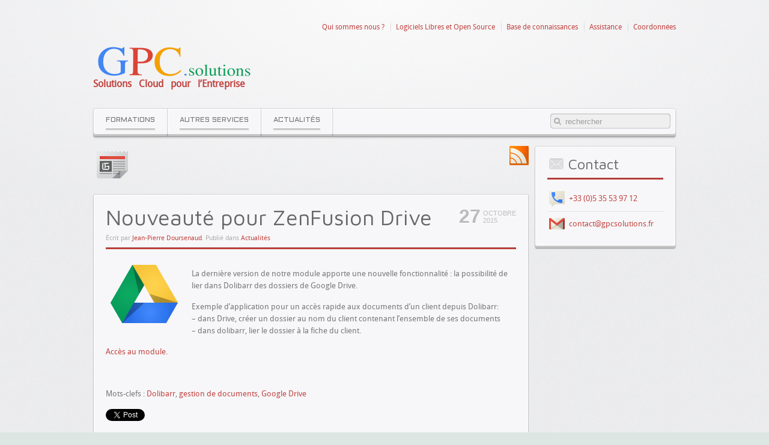

--- FILE ---
content_type: text/html; charset=UTF-8
request_url: https://gpcsolutions.fr/nouveaute-pour-zenfusion-drive/
body_size: 8906
content:
<!DOCTYPE HTML>
<html lang="fr-FR" dir="ltr">

<head>
<meta charset="UTF-8" />
<meta http-equiv="X-UA-Compatible" content="IE=edge,chrome=1">
<title>GPC.solutions  &raquo; Nouveauté pour ZenFusion Drive</title>
<link rel="shortcut icon" href="/wp-content/themes/yoo_balance_wp/favicon.ico" />
<link rel="apple-touch-icon-precomposed" href="/wp-content/themes/yoo_balance_wp/apple_touch_icon.png" />
<meta name='robots' content='max-image-preview:large' />
<link rel='dns-prefetch' href='//www.google.com' />
<link rel='dns-prefetch' href='//ajax.googleapis.com' />
<link rel="alternate" title="oEmbed (JSON)" type="application/json+oembed" href="https://gpcsolutions.fr/wp-json/oembed/1.0/embed?url=https%3A%2F%2Fgpcsolutions.fr%2Fnouveaute-pour-zenfusion-drive%2F" />
<link rel="alternate" title="oEmbed (XML)" type="text/xml+oembed" href="https://gpcsolutions.fr/wp-json/oembed/1.0/embed?url=https%3A%2F%2Fgpcsolutions.fr%2Fnouveaute-pour-zenfusion-drive%2F&#038;format=xml" />
<style id='wp-img-auto-sizes-contain-inline-css' type='text/css'>
img:is([sizes=auto i],[sizes^="auto," i]){contain-intrinsic-size:3000px 1500px}
/*# sourceURL=wp-img-auto-sizes-contain-inline-css */
</style>
<style id='wp-emoji-styles-inline-css' type='text/css'>

	img.wp-smiley, img.emoji {
		display: inline !important;
		border: none !important;
		box-shadow: none !important;
		height: 1em !important;
		width: 1em !important;
		margin: 0 0.07em !important;
		vertical-align: -0.1em !important;
		background: none !important;
		padding: 0 !important;
	}
/*# sourceURL=wp-emoji-styles-inline-css */
</style>
<style id='wp-block-library-inline-css' type='text/css'>
:root{--wp-block-synced-color:#7a00df;--wp-block-synced-color--rgb:122,0,223;--wp-bound-block-color:var(--wp-block-synced-color);--wp-editor-canvas-background:#ddd;--wp-admin-theme-color:#007cba;--wp-admin-theme-color--rgb:0,124,186;--wp-admin-theme-color-darker-10:#006ba1;--wp-admin-theme-color-darker-10--rgb:0,107,160.5;--wp-admin-theme-color-darker-20:#005a87;--wp-admin-theme-color-darker-20--rgb:0,90,135;--wp-admin-border-width-focus:2px}@media (min-resolution:192dpi){:root{--wp-admin-border-width-focus:1.5px}}.wp-element-button{cursor:pointer}:root .has-very-light-gray-background-color{background-color:#eee}:root .has-very-dark-gray-background-color{background-color:#313131}:root .has-very-light-gray-color{color:#eee}:root .has-very-dark-gray-color{color:#313131}:root .has-vivid-green-cyan-to-vivid-cyan-blue-gradient-background{background:linear-gradient(135deg,#00d084,#0693e3)}:root .has-purple-crush-gradient-background{background:linear-gradient(135deg,#34e2e4,#4721fb 50%,#ab1dfe)}:root .has-hazy-dawn-gradient-background{background:linear-gradient(135deg,#faaca8,#dad0ec)}:root .has-subdued-olive-gradient-background{background:linear-gradient(135deg,#fafae1,#67a671)}:root .has-atomic-cream-gradient-background{background:linear-gradient(135deg,#fdd79a,#004a59)}:root .has-nightshade-gradient-background{background:linear-gradient(135deg,#330968,#31cdcf)}:root .has-midnight-gradient-background{background:linear-gradient(135deg,#020381,#2874fc)}:root{--wp--preset--font-size--normal:16px;--wp--preset--font-size--huge:42px}.has-regular-font-size{font-size:1em}.has-larger-font-size{font-size:2.625em}.has-normal-font-size{font-size:var(--wp--preset--font-size--normal)}.has-huge-font-size{font-size:var(--wp--preset--font-size--huge)}.has-text-align-center{text-align:center}.has-text-align-left{text-align:left}.has-text-align-right{text-align:right}.has-fit-text{white-space:nowrap!important}#end-resizable-editor-section{display:none}.aligncenter{clear:both}.items-justified-left{justify-content:flex-start}.items-justified-center{justify-content:center}.items-justified-right{justify-content:flex-end}.items-justified-space-between{justify-content:space-between}.screen-reader-text{border:0;clip-path:inset(50%);height:1px;margin:-1px;overflow:hidden;padding:0;position:absolute;width:1px;word-wrap:normal!important}.screen-reader-text:focus{background-color:#ddd;clip-path:none;color:#444;display:block;font-size:1em;height:auto;left:5px;line-height:normal;padding:15px 23px 14px;text-decoration:none;top:5px;width:auto;z-index:100000}html :where(.has-border-color){border-style:solid}html :where([style*=border-top-color]){border-top-style:solid}html :where([style*=border-right-color]){border-right-style:solid}html :where([style*=border-bottom-color]){border-bottom-style:solid}html :where([style*=border-left-color]){border-left-style:solid}html :where([style*=border-width]){border-style:solid}html :where([style*=border-top-width]){border-top-style:solid}html :where([style*=border-right-width]){border-right-style:solid}html :where([style*=border-bottom-width]){border-bottom-style:solid}html :where([style*=border-left-width]){border-left-style:solid}html :where(img[class*=wp-image-]){height:auto;max-width:100%}:where(figure){margin:0 0 1em}html :where(.is-position-sticky){--wp-admin--admin-bar--position-offset:var(--wp-admin--admin-bar--height,0px)}@media screen and (max-width:600px){html :where(.is-position-sticky){--wp-admin--admin-bar--position-offset:0px}}

/*# sourceURL=wp-block-library-inline-css */
</style><style id='global-styles-inline-css' type='text/css'>
:root{--wp--preset--aspect-ratio--square: 1;--wp--preset--aspect-ratio--4-3: 4/3;--wp--preset--aspect-ratio--3-4: 3/4;--wp--preset--aspect-ratio--3-2: 3/2;--wp--preset--aspect-ratio--2-3: 2/3;--wp--preset--aspect-ratio--16-9: 16/9;--wp--preset--aspect-ratio--9-16: 9/16;--wp--preset--color--black: #000000;--wp--preset--color--cyan-bluish-gray: #abb8c3;--wp--preset--color--white: #ffffff;--wp--preset--color--pale-pink: #f78da7;--wp--preset--color--vivid-red: #cf2e2e;--wp--preset--color--luminous-vivid-orange: #ff6900;--wp--preset--color--luminous-vivid-amber: #fcb900;--wp--preset--color--light-green-cyan: #7bdcb5;--wp--preset--color--vivid-green-cyan: #00d084;--wp--preset--color--pale-cyan-blue: #8ed1fc;--wp--preset--color--vivid-cyan-blue: #0693e3;--wp--preset--color--vivid-purple: #9b51e0;--wp--preset--gradient--vivid-cyan-blue-to-vivid-purple: linear-gradient(135deg,rgb(6,147,227) 0%,rgb(155,81,224) 100%);--wp--preset--gradient--light-green-cyan-to-vivid-green-cyan: linear-gradient(135deg,rgb(122,220,180) 0%,rgb(0,208,130) 100%);--wp--preset--gradient--luminous-vivid-amber-to-luminous-vivid-orange: linear-gradient(135deg,rgb(252,185,0) 0%,rgb(255,105,0) 100%);--wp--preset--gradient--luminous-vivid-orange-to-vivid-red: linear-gradient(135deg,rgb(255,105,0) 0%,rgb(207,46,46) 100%);--wp--preset--gradient--very-light-gray-to-cyan-bluish-gray: linear-gradient(135deg,rgb(238,238,238) 0%,rgb(169,184,195) 100%);--wp--preset--gradient--cool-to-warm-spectrum: linear-gradient(135deg,rgb(74,234,220) 0%,rgb(151,120,209) 20%,rgb(207,42,186) 40%,rgb(238,44,130) 60%,rgb(251,105,98) 80%,rgb(254,248,76) 100%);--wp--preset--gradient--blush-light-purple: linear-gradient(135deg,rgb(255,206,236) 0%,rgb(152,150,240) 100%);--wp--preset--gradient--blush-bordeaux: linear-gradient(135deg,rgb(254,205,165) 0%,rgb(254,45,45) 50%,rgb(107,0,62) 100%);--wp--preset--gradient--luminous-dusk: linear-gradient(135deg,rgb(255,203,112) 0%,rgb(199,81,192) 50%,rgb(65,88,208) 100%);--wp--preset--gradient--pale-ocean: linear-gradient(135deg,rgb(255,245,203) 0%,rgb(182,227,212) 50%,rgb(51,167,181) 100%);--wp--preset--gradient--electric-grass: linear-gradient(135deg,rgb(202,248,128) 0%,rgb(113,206,126) 100%);--wp--preset--gradient--midnight: linear-gradient(135deg,rgb(2,3,129) 0%,rgb(40,116,252) 100%);--wp--preset--font-size--small: 13px;--wp--preset--font-size--medium: 20px;--wp--preset--font-size--large: 36px;--wp--preset--font-size--x-large: 42px;--wp--preset--spacing--20: 0.44rem;--wp--preset--spacing--30: 0.67rem;--wp--preset--spacing--40: 1rem;--wp--preset--spacing--50: 1.5rem;--wp--preset--spacing--60: 2.25rem;--wp--preset--spacing--70: 3.38rem;--wp--preset--spacing--80: 5.06rem;--wp--preset--shadow--natural: 6px 6px 9px rgba(0, 0, 0, 0.2);--wp--preset--shadow--deep: 12px 12px 50px rgba(0, 0, 0, 0.4);--wp--preset--shadow--sharp: 6px 6px 0px rgba(0, 0, 0, 0.2);--wp--preset--shadow--outlined: 6px 6px 0px -3px rgb(255, 255, 255), 6px 6px rgb(0, 0, 0);--wp--preset--shadow--crisp: 6px 6px 0px rgb(0, 0, 0);}:where(.is-layout-flex){gap: 0.5em;}:where(.is-layout-grid){gap: 0.5em;}body .is-layout-flex{display: flex;}.is-layout-flex{flex-wrap: wrap;align-items: center;}.is-layout-flex > :is(*, div){margin: 0;}body .is-layout-grid{display: grid;}.is-layout-grid > :is(*, div){margin: 0;}:where(.wp-block-columns.is-layout-flex){gap: 2em;}:where(.wp-block-columns.is-layout-grid){gap: 2em;}:where(.wp-block-post-template.is-layout-flex){gap: 1.25em;}:where(.wp-block-post-template.is-layout-grid){gap: 1.25em;}.has-black-color{color: var(--wp--preset--color--black) !important;}.has-cyan-bluish-gray-color{color: var(--wp--preset--color--cyan-bluish-gray) !important;}.has-white-color{color: var(--wp--preset--color--white) !important;}.has-pale-pink-color{color: var(--wp--preset--color--pale-pink) !important;}.has-vivid-red-color{color: var(--wp--preset--color--vivid-red) !important;}.has-luminous-vivid-orange-color{color: var(--wp--preset--color--luminous-vivid-orange) !important;}.has-luminous-vivid-amber-color{color: var(--wp--preset--color--luminous-vivid-amber) !important;}.has-light-green-cyan-color{color: var(--wp--preset--color--light-green-cyan) !important;}.has-vivid-green-cyan-color{color: var(--wp--preset--color--vivid-green-cyan) !important;}.has-pale-cyan-blue-color{color: var(--wp--preset--color--pale-cyan-blue) !important;}.has-vivid-cyan-blue-color{color: var(--wp--preset--color--vivid-cyan-blue) !important;}.has-vivid-purple-color{color: var(--wp--preset--color--vivid-purple) !important;}.has-black-background-color{background-color: var(--wp--preset--color--black) !important;}.has-cyan-bluish-gray-background-color{background-color: var(--wp--preset--color--cyan-bluish-gray) !important;}.has-white-background-color{background-color: var(--wp--preset--color--white) !important;}.has-pale-pink-background-color{background-color: var(--wp--preset--color--pale-pink) !important;}.has-vivid-red-background-color{background-color: var(--wp--preset--color--vivid-red) !important;}.has-luminous-vivid-orange-background-color{background-color: var(--wp--preset--color--luminous-vivid-orange) !important;}.has-luminous-vivid-amber-background-color{background-color: var(--wp--preset--color--luminous-vivid-amber) !important;}.has-light-green-cyan-background-color{background-color: var(--wp--preset--color--light-green-cyan) !important;}.has-vivid-green-cyan-background-color{background-color: var(--wp--preset--color--vivid-green-cyan) !important;}.has-pale-cyan-blue-background-color{background-color: var(--wp--preset--color--pale-cyan-blue) !important;}.has-vivid-cyan-blue-background-color{background-color: var(--wp--preset--color--vivid-cyan-blue) !important;}.has-vivid-purple-background-color{background-color: var(--wp--preset--color--vivid-purple) !important;}.has-black-border-color{border-color: var(--wp--preset--color--black) !important;}.has-cyan-bluish-gray-border-color{border-color: var(--wp--preset--color--cyan-bluish-gray) !important;}.has-white-border-color{border-color: var(--wp--preset--color--white) !important;}.has-pale-pink-border-color{border-color: var(--wp--preset--color--pale-pink) !important;}.has-vivid-red-border-color{border-color: var(--wp--preset--color--vivid-red) !important;}.has-luminous-vivid-orange-border-color{border-color: var(--wp--preset--color--luminous-vivid-orange) !important;}.has-luminous-vivid-amber-border-color{border-color: var(--wp--preset--color--luminous-vivid-amber) !important;}.has-light-green-cyan-border-color{border-color: var(--wp--preset--color--light-green-cyan) !important;}.has-vivid-green-cyan-border-color{border-color: var(--wp--preset--color--vivid-green-cyan) !important;}.has-pale-cyan-blue-border-color{border-color: var(--wp--preset--color--pale-cyan-blue) !important;}.has-vivid-cyan-blue-border-color{border-color: var(--wp--preset--color--vivid-cyan-blue) !important;}.has-vivid-purple-border-color{border-color: var(--wp--preset--color--vivid-purple) !important;}.has-vivid-cyan-blue-to-vivid-purple-gradient-background{background: var(--wp--preset--gradient--vivid-cyan-blue-to-vivid-purple) !important;}.has-light-green-cyan-to-vivid-green-cyan-gradient-background{background: var(--wp--preset--gradient--light-green-cyan-to-vivid-green-cyan) !important;}.has-luminous-vivid-amber-to-luminous-vivid-orange-gradient-background{background: var(--wp--preset--gradient--luminous-vivid-amber-to-luminous-vivid-orange) !important;}.has-luminous-vivid-orange-to-vivid-red-gradient-background{background: var(--wp--preset--gradient--luminous-vivid-orange-to-vivid-red) !important;}.has-very-light-gray-to-cyan-bluish-gray-gradient-background{background: var(--wp--preset--gradient--very-light-gray-to-cyan-bluish-gray) !important;}.has-cool-to-warm-spectrum-gradient-background{background: var(--wp--preset--gradient--cool-to-warm-spectrum) !important;}.has-blush-light-purple-gradient-background{background: var(--wp--preset--gradient--blush-light-purple) !important;}.has-blush-bordeaux-gradient-background{background: var(--wp--preset--gradient--blush-bordeaux) !important;}.has-luminous-dusk-gradient-background{background: var(--wp--preset--gradient--luminous-dusk) !important;}.has-pale-ocean-gradient-background{background: var(--wp--preset--gradient--pale-ocean) !important;}.has-electric-grass-gradient-background{background: var(--wp--preset--gradient--electric-grass) !important;}.has-midnight-gradient-background{background: var(--wp--preset--gradient--midnight) !important;}.has-small-font-size{font-size: var(--wp--preset--font-size--small) !important;}.has-medium-font-size{font-size: var(--wp--preset--font-size--medium) !important;}.has-large-font-size{font-size: var(--wp--preset--font-size--large) !important;}.has-x-large-font-size{font-size: var(--wp--preset--font-size--x-large) !important;}
/*# sourceURL=global-styles-inline-css */
</style>

<style id='classic-theme-styles-inline-css' type='text/css'>
/*! This file is auto-generated */
.wp-block-button__link{color:#fff;background-color:#32373c;border-radius:9999px;box-shadow:none;text-decoration:none;padding:calc(.667em + 2px) calc(1.333em + 2px);font-size:1.125em}.wp-block-file__button{background:#32373c;color:#fff;text-decoration:none}
/*# sourceURL=/wp-includes/css/classic-themes.min.css */
</style>
<link rel='stylesheet' id='ccf-jquery-ui-css' href='//ajax.googleapis.com/ajax/libs/jqueryui/1.8.2/themes/smoothness/jquery-ui.css?ver=6.9' type='text/css' media='all' />
<link rel='stylesheet' id='ccf-form-css' href='https://gpcsolutions.fr/wp-content/plugins/custom-contact-forms/assets/build/css/form.min.css?ver=7.8.5' type='text/css' media='all' />
<script type="text/javascript" src="https://gpcsolutions.fr/wp-includes/js/jquery/jquery.min.js?ver=3.7.1" id="jquery-core-js"></script>
<script type="text/javascript" src="https://gpcsolutions.fr/wp-includes/js/jquery/jquery-migrate.min.js?ver=3.4.1" id="jquery-migrate-js"></script>
<script type="text/javascript" src="https://gpcsolutions.fr/wp-includes/js/jquery/ui/core.min.js?ver=1.13.3" id="jquery-ui-core-js"></script>
<script type="text/javascript" src="https://gpcsolutions.fr/wp-includes/js/jquery/ui/datepicker.min.js?ver=1.13.3" id="jquery-ui-datepicker-js"></script>
<script type="text/javascript" id="jquery-ui-datepicker-js-after">
/* <![CDATA[ */
jQuery(function(jQuery){jQuery.datepicker.setDefaults({"closeText":"Fermer","currentText":"Aujourd\u2019hui","monthNames":["janvier","f\u00e9vrier","mars","avril","mai","juin","juillet","ao\u00fbt","septembre","octobre","novembre","d\u00e9cembre"],"monthNamesShort":["Jan","F\u00e9v","Mar","Avr","Mai","Juin","Juil","Ao\u00fbt","Sep","Oct","Nov","D\u00e9c"],"nextText":"Suivant","prevText":"Pr\u00e9c\u00e9dent","dayNames":["dimanche","lundi","mardi","mercredi","jeudi","vendredi","samedi"],"dayNamesShort":["dim","lun","mar","mer","jeu","ven","sam"],"dayNamesMin":["D","L","M","M","J","V","S"],"dateFormat":"d MM yy","firstDay":1,"isRTL":false});});
//# sourceURL=jquery-ui-datepicker-js-after
/* ]]> */
</script>
<script type="text/javascript" src="https://gpcsolutions.fr/wp-includes/js/underscore.min.js?ver=1.13.7" id="underscore-js"></script>
<script type="text/javascript" id="ccf-form-js-extra">
/* <![CDATA[ */
var ccfSettings = {"ajaxurl":"https://gpcsolutions.fr/wp-admin/admin-ajax.php","required":"Ce champ est obligatoire.","date_required":"La date est obligatoire.","hour_required":"L\u2019heure est obligatoire.","minute_required":"Les minutes sont obligatoires.","am-pm_required":"AM/PM est obligatoire.","match":"Les adresses m\u00e9l ne correspondent pas.","email":"Ce n\u2019est pas une adresse m\u00e9l valide.","recaptcha":"Votre r\u00e9ponse reCAPTCHA \u00e9tait erron\u00e9e.","recaptcha_theme":"light","phone":"Ce n\u2019est pas un num\u00e9ro de t\u00e9l\u00e9phone valide.","digits":"Ce n\u2019est pas un num\u00e9ro de t\u00e9l\u00e9phone \u00e0 10 chiffres","hour":"Ce n\u2019est une heure valide.","date":"Cette date est invalide.","minute":"Cette minute est invalide.","fileExtension":"Ce n\u2019est pas une extension de fichier autoris\u00e9e","fileSize":"Ce fichier est plus grand que","unknown":"An unknown error occured.","website":"URL invalide. Les URLs doivent commencer par http:// ou https://"};
//# sourceURL=ccf-form-js-extra
/* ]]> */
</script>
<script type="text/javascript" src="https://gpcsolutions.fr/wp-content/plugins/custom-contact-forms/assets/build/js/form.min.js?ver=7.8.5" id="ccf-form-js"></script>
<link rel="https://api.w.org/" href="https://gpcsolutions.fr/wp-json/" /><link rel="alternate" title="JSON" type="application/json" href="https://gpcsolutions.fr/wp-json/wp/v2/posts/1910" /><link rel="EditURI" type="application/rsd+xml" title="RSD" href="https://gpcsolutions.fr/xmlrpc.php?rsd" />
<meta name="generator" content="WordPress 6.9" />
<link rel="canonical" href="https://gpcsolutions.fr/nouveaute-pour-zenfusion-drive/" />
<link rel='shortlink' href='https://gpcsolutions.fr/?p=1910' />
<link rel="stylesheet" href="/wp-content/plugins/widgetkit/cache/widgetkit-0b79eed0.css" />
<script src="/wp-content/plugins/widgetkit/cache/widgetkit-87ee3a43.js"></script>
<style type="text/css">.recentcomments a{display:inline !important;padding:0 !important;margin:0 !important;}</style><style type="text/css">
	span.oe_textdirection { unicode-bidi: bidi-override; direction: rtl; }
	span.oe_displaynone { display: none; }
</style>
<link rel="icon" href="https://gpcsolutions.fr/wp-content/uploads/2018/12/cropped-gpc_512-32x32.png" sizes="32x32" />
<link rel="icon" href="https://gpcsolutions.fr/wp-content/uploads/2018/12/cropped-gpc_512-192x192.png" sizes="192x192" />
<link rel="apple-touch-icon" href="https://gpcsolutions.fr/wp-content/uploads/2018/12/cropped-gpc_512-180x180.png" />
<meta name="msapplication-TileImage" content="https://gpcsolutions.fr/wp-content/uploads/2018/12/cropped-gpc_512-270x270.png" />
<link rel="stylesheet" href="/wp-content/themes/yoo_balance_wp/cache/gzip.php?template-3eb80a9e.css" />
<link rel="stylesheet" href="https://fonts.googleapis.com/css?family=Maven+Pro:400,500,700" />
<link rel="stylesheet" href="https://fonts.googleapis.com/css?family=Aldrich" />
<script src="/wp-content/themes/yoo_balance_wp/cache/gzip.php?template-d662fb1d.js"></script>
</head>

<body id="page" class="page wp-singular post-template-default single single-post postid-1910 single-format-standard wp-theme-yoo_balance_wp sidebar-a-right sidebar-b-right isblog wp-single wp-post wp-post-1910"  data-config='{"twitter":1,"plusone":0,"facebook":1,"style":"red"}'>

		
	<div id="block-main"><div>
	
		<div class="wrapper">

			<header id="header">
				
								<div id="toolbar" class="grid-block">
	
											
										<div class="float-right"><div class="module widget_nav_menu widget_nav_menu deepest">

			<ul class="menu menu-line"><li class="level1 item727"><a href="https://gpcsolutions.fr/qui-sommes-nous/" class="level1"><span>Qui sommes nous ?</span></a></li><li class="level1 item880"><a href="https://gpcsolutions.fr/developpement/" class="level1"><span>Logiciels Libres et Open Source</span></a></li><li class="level1 item3743"><a target="_blank" href="https://faq.gpcsolutions.fr" class="level1"><span>Base de connaissances</span></a></li><li class="level1 item4158"><a href="https://gpcsolutions.fr/assistance/" class="level1"><span>Assistance</span></a></li><li class="level1 item47"><a href="https://gpcsolutions.fr/coordonnees/" class="level1"><span>Coordonnées</span></a></li></ul>		
</div></div>
										
				</div>
								
								<div id="headerbar" class="grid-block">
				
						
					<a id="logo" href="https://gpcsolutions.fr"><div class="custom-logo"></div>
<div class="tagline" style="text-align: justify; font-size: 1.25em;"><strong>Solutions   Cloud   pour   l’Entreprise</strong></div>
</a>
										
										
				</div>
								
								<div id="menubar" class="grid-block">
					
										<nav id="menu"><ul class="menu menu-dropdown"><li class="level1 item41 parent"><a href="https://gpcsolutions.fr/formations/" class="level1 parent"><span>Formations</span></a><div class="dropdown columns1"><div class="dropdown-bg"><div><div class="width100 column"><ul class="level2"><li class="level2 item2567"><a href="https://gpcsolutions.fr/formations/connaissances-generales/" class="level2"><span>Connaissances générales</span></a></li><li class="level2 item2570"><a href="https://gpcsolutions.fr/formations/sur-mesure/" class="level2"><span>Sur mesure</span></a></li></ul></div></div></div></div></li><li class="level1 item40"><a href="https://gpcsolutions.fr/services/" class="level1"><span>Autres Services</span></a></li><li class="level1 item42"><a href="https://gpcsolutions.fr/blog/" class="level1"><span>Actualités</span></a></li></ul></nav>
					
					<div id="menubar-r"><div></div></div>
					
										<div id="search"><form id="search-2" class="searchbox" action="https://gpcsolutions.fr/" method="get" role="search">
	<input type="text" value="" name="s" placeholder="rechercher" />
	<button type="reset" value="Reset"></button>
</form>

<script src="/wp-content/themes/yoo_balance_wp/warp/js/search.js"></script>
<script>
jQuery(function($) {
	$('#search-2 input[name=s]').search({'url': 'https://gpcsolutions.fr/wp-admin/admin-ajax.php?action=warp_search', 'param': 's', 'msgResultsHeader': 'Résultats de la recherche', 'msgMoreResults': 'Résultats suivants', 'msgNoResults': 'Aucun résultats trouvé'}).placeholder();
});
</script></div>
										
				</div>
				
							
			</header>
	
						
						
						<div id="main" class="grid-block">
			
				<div id="maininner" class="grid-box">
				
										<section id="innertop" class="grid-block"><div class="grid-box width100 grid-h"><div class="module widget_text widget_text deepest">

			<a href="http://gpcsolutions.fr/feed/"><img src="/wp-content/images/rss-32.png" alt="Flux RSS" title="Flux RSS" class="align-right" /></a><img src="/wp-content/images/news-64.png" alt="Actualités" />		
</div></div></section>
						
										<section id="content"><div class="grid-block">
					
												
						<div id="system">

					
		<article class="item" data-permalink="https://gpcsolutions.fr/nouveaute-pour-zenfusion-drive/">
		
			<header>
			
				<time datetime="2015-10-27" pubdate>
					<span class="day">27</span>
					<span class="month">octobre</span>
					<span class="year">2015</span>
				</time>
				
				<h1 class="title">
					Nouveauté pour ZenFusion Drive				</h1>
	
				<p class="meta">
					Écrit par <a href="https://gpcsolutions.fr/author/contact/" title="Jean-Pierre Doursenaud">Jean-Pierre Doursenaud</a>. Publié dans <a href="https://gpcsolutions.fr/category/actualites/" rel="category tag">Actualités</a>				</p>

			</header>

			<div class="content clearfix"><p><a href="https://gpcsolutions.fr/wp-content/uploads/2013/07/drive-128.png"><img decoding="async" class="alignleft size-full wp-image-1287" src="https://gpcsolutions.fr/wp-content/uploads/2013/07/drive-128.png" alt="drive-128" width="128" height="128" /></a><br />
La dernière version de notre module apporte une nouvelle fonctionnalité : la possibilité de lier dans Dolibarr des dossiers de Google Drive.</p>
<p>Exemple d&rsquo;application pour un accès rapide aux documents d&rsquo;un client depuis Dolibarr:<br />
&#8211; dans Drive, créer un dossier au nom du client contenant l&rsquo;ensemble de ses documents<br />
&#8211; dans dolibarr, lier le dossier à la fiche du client.</p>
<p><a href="https://www.dolistore.com/fr/modules/388-ZenFusion-Drive-pour-Google.html" target="_blank">Accès au module.</a></p>
<p></a><br />
</a></p></div>

			<p class="taxonomy">Mots-clefs : <a href="https://gpcsolutions.fr/tag/dolibarr/" rel="tag">Dolibarr</a>, <a href="https://gpcsolutions.fr/tag/gestion-de-documents/" rel="tag">gestion de documents</a>, <a href="https://gpcsolutions.fr/tag/google-drive/" rel="tag">Google Drive</a></p>
						
			
						
			
		</article>

			
</div>						
					</div></section>
						
						
				</div>
				<!-- maininner end -->
				
								<aside id="sidebar-a" class="grid-box"><div class="grid-box width100 grid-v"><div class="module mod-box widget_text">
	<div class="deepest">

				
		<h3 class="module-title"><span class="icon icon-mail"></span>Contact</h3>		<ul class="line">
<li><div class="list-icon voice"><a href="tel:+33535539712">+33 (0)5 35 53 97 12</a></div></li>
<li><div class="list-icon googlemail"><a href="mailto:GPC.solutions<&#x63;&#x6f;&#x6e;&#x74;&#x61;&#x63;&#x74;&#x40;&#x67;&#x70;&#x63;&#x73;&#x6f;&#x6c;&#x75;&#x74;&#x69;&#x6f;&#x6e;&#x73;&#x2e;&#x66;&#x72;>">&#x63;&#x6f;&#x6e;&#x74;&#x61;&#x63;&#x74;&#x40;<span class="oe_displaynone">null</span>&#x67;&#x70;&#x63;&#x73;&#x6f;&#x6c;&#x75;&#x74;&#x69;&#x6f;&#x6e;&#x73;&#x2e;&#x66;&#x72;</a></div></li>
</ul>
	</div>
</div></div></aside>
								
					
			</div>
						<!-- main end -->
	
						
		</div>
		
	</div></div>
	
		
		<div id="block-footer">
	
		<div class="wrapper">
		
			
			<footer id="footer" class="grid-block">
	
								<a id="totop-scroller" href="#page"></a>
					
				<div class="module widget_nav_menu widget_nav_menu deepest">

			<ul class="menu menu-line"><li class="level1 item49"><a href="https://gpcsolutions.fr/informations-legales/" class="level1"><span>Informations légales</span></a></li><li class="level1 item691"><a href="https://gpcsolutions.fr/conditions-generales-de-vente/" class="level1"><span>Conditions Générales de Vente</span></a></li></ul>		
</div>	
			</footer>
			
		</div>
		
	</div>
		
	<script type="speculationrules">
{"prefetch":[{"source":"document","where":{"and":[{"href_matches":"/*"},{"not":{"href_matches":["/wp-*.php","/wp-admin/*","/wp-content/uploads/*","/wp-content/*","/wp-content/plugins/*","/wp-content/themes/yoo_balance_wp/*","/*\\?(.+)"]}},{"not":{"selector_matches":"a[rel~=\"nofollow\"]"}},{"not":{"selector_matches":".no-prefetch, .no-prefetch a"}}]},"eagerness":"conservative"}]}
</script>
<script type="text/javascript" src="//www.google.com/recaptcha/api.js?ver=7.8.5&amp;onload=ccfRecaptchaOnload&amp;render=explicit" id="ccf-google-recaptcha-js"></script>
<script type="text/javascript" src="https://gpcsolutions.fr/wp-includes/js/backbone.min.js?ver=1.6.0" id="backbone-js"></script>
<script type="text/javascript" id="wp-api-ccf-js-extra">
/* <![CDATA[ */
var WP_API_Settings = {"root":"https://gpcsolutions.fr/wp-json/","nonce":"876205b01f"};
//# sourceURL=wp-api-ccf-js-extra
/* ]]> */
</script>
<script type="text/javascript" src="https://gpcsolutions.fr/wp-content/plugins/custom-contact-forms/wp-api/wp-api.js?ver=1.2" id="wp-api-ccf-js"></script>
<script id="wp-emoji-settings" type="application/json">
{"baseUrl":"https://s.w.org/images/core/emoji/17.0.2/72x72/","ext":".png","svgUrl":"https://s.w.org/images/core/emoji/17.0.2/svg/","svgExt":".svg","source":{"concatemoji":"https://gpcsolutions.fr/wp-includes/js/wp-emoji-release.min.js?ver=6.9"}}
</script>
<script type="module">
/* <![CDATA[ */
/*! This file is auto-generated */
const a=JSON.parse(document.getElementById("wp-emoji-settings").textContent),o=(window._wpemojiSettings=a,"wpEmojiSettingsSupports"),s=["flag","emoji"];function i(e){try{var t={supportTests:e,timestamp:(new Date).valueOf()};sessionStorage.setItem(o,JSON.stringify(t))}catch(e){}}function c(e,t,n){e.clearRect(0,0,e.canvas.width,e.canvas.height),e.fillText(t,0,0);t=new Uint32Array(e.getImageData(0,0,e.canvas.width,e.canvas.height).data);e.clearRect(0,0,e.canvas.width,e.canvas.height),e.fillText(n,0,0);const a=new Uint32Array(e.getImageData(0,0,e.canvas.width,e.canvas.height).data);return t.every((e,t)=>e===a[t])}function p(e,t){e.clearRect(0,0,e.canvas.width,e.canvas.height),e.fillText(t,0,0);var n=e.getImageData(16,16,1,1);for(let e=0;e<n.data.length;e++)if(0!==n.data[e])return!1;return!0}function u(e,t,n,a){switch(t){case"flag":return n(e,"\ud83c\udff3\ufe0f\u200d\u26a7\ufe0f","\ud83c\udff3\ufe0f\u200b\u26a7\ufe0f")?!1:!n(e,"\ud83c\udde8\ud83c\uddf6","\ud83c\udde8\u200b\ud83c\uddf6")&&!n(e,"\ud83c\udff4\udb40\udc67\udb40\udc62\udb40\udc65\udb40\udc6e\udb40\udc67\udb40\udc7f","\ud83c\udff4\u200b\udb40\udc67\u200b\udb40\udc62\u200b\udb40\udc65\u200b\udb40\udc6e\u200b\udb40\udc67\u200b\udb40\udc7f");case"emoji":return!a(e,"\ud83e\u1fac8")}return!1}function f(e,t,n,a){let r;const o=(r="undefined"!=typeof WorkerGlobalScope&&self instanceof WorkerGlobalScope?new OffscreenCanvas(300,150):document.createElement("canvas")).getContext("2d",{willReadFrequently:!0}),s=(o.textBaseline="top",o.font="600 32px Arial",{});return e.forEach(e=>{s[e]=t(o,e,n,a)}),s}function r(e){var t=document.createElement("script");t.src=e,t.defer=!0,document.head.appendChild(t)}a.supports={everything:!0,everythingExceptFlag:!0},new Promise(t=>{let n=function(){try{var e=JSON.parse(sessionStorage.getItem(o));if("object"==typeof e&&"number"==typeof e.timestamp&&(new Date).valueOf()<e.timestamp+604800&&"object"==typeof e.supportTests)return e.supportTests}catch(e){}return null}();if(!n){if("undefined"!=typeof Worker&&"undefined"!=typeof OffscreenCanvas&&"undefined"!=typeof URL&&URL.createObjectURL&&"undefined"!=typeof Blob)try{var e="postMessage("+f.toString()+"("+[JSON.stringify(s),u.toString(),c.toString(),p.toString()].join(",")+"));",a=new Blob([e],{type:"text/javascript"});const r=new Worker(URL.createObjectURL(a),{name:"wpTestEmojiSupports"});return void(r.onmessage=e=>{i(n=e.data),r.terminate(),t(n)})}catch(e){}i(n=f(s,u,c,p))}t(n)}).then(e=>{for(const n in e)a.supports[n]=e[n],a.supports.everything=a.supports.everything&&a.supports[n],"flag"!==n&&(a.supports.everythingExceptFlag=a.supports.everythingExceptFlag&&a.supports[n]);var t;a.supports.everythingExceptFlag=a.supports.everythingExceptFlag&&!a.supports.flag,a.supports.everything||((t=a.source||{}).concatemoji?r(t.concatemoji):t.wpemoji&&t.twemoji&&(r(t.twemoji),r(t.wpemoji)))});
//# sourceURL=https://gpcsolutions.fr/wp-includes/js/wp-emoji-loader.min.js
/* ]]> */
</script>
<script>
  (function(i,s,o,g,r,a,m){i['GoogleAnalyticsObject']=r;i[r]=i[r]||function(){
  (i[r].q=i[r].q||[]).push(arguments)},i[r].l=1*new Date();a=s.createElement(o),
  m=s.getElementsByTagName(o)[0];a.async=1;a.src=g;m.parentNode.insertBefore(a,m)
  })(window,document,'script','//www.google-analytics.com/analytics.js','ga');

  ga('create', 'UA-19236379-1', 'gpcsolutions.fr');
  ga('send', 'pageview');

</script>

<script type='text/javascript'>
(function() { var zanalytics_ = document.createElement('script'); 
zanalytics_.type = 'text/javascript';
zanalytics_.async = false; 
zanalytics_.src = ('https:' == document.location.protocol ? 'https://' : 'http://') + 'static.ziftsolutions.com/analytics/ff8081815c3d70cd015c5892047b6295.js';
document.getElementsByTagName('script')[0].parentNode.appendChild(zanalytics_);
})();
</script>	
</body>
</html>

--- FILE ---
content_type: text/css; charset=UTF-8
request_url: https://gpcsolutions.fr/wp-content/themes/yoo_balance_wp/cache/gzip.php?template-3eb80a9e.css
body_size: 59194
content:
html{overflow-y:scroll;min-height:100%;-webkit-text-size-adjust:100%}body{position:relative}a:hover,a:active{outline:none}textarea{overflow:auto}img::selection{background:transparent}img::-moz-selection{background:transparent}fieldset,img,iframe{border:0}button,input[type="button"],input[type="reset"],input[type="submit"]{cursor:pointer;-webkit-appearance:button}button[disabled],input[disabled]{cursor:default}button::-moz-focus-inner,input::-moz-focus-inner{border:0;padding:0}article,aside,details,figcaption,figure,footer,header,hgroup,nav,section,summary{display:block}audio,canvas,video{display:inline-block}audio:not([controls]){display:none}[hidden]{display:none}body{margin:0}p,hr,ul,ol,dl,blockquote,pre,fieldset,figure{margin:15px
0}h1,h2,h3,h4,h5,h6{margin:25px
0 15px 0}ul,ol,dl{padding-left:30px}dd{margin-left:40px}h1,h2,h3,h4,h5,h6{font-weight:normal}h1{font-size:36px;line-height:36px}h2{font-size:24px;line-height:24px}h3{font-size:18px;line-height:18px}h4,h5,h6{font-size:16px;line-height:16px}a,a:hover{text-decoration:none}b,strong{font-weight:bold}small{font-size:11px}ins{text-decoration:none}del{text-decoration:line-through}abbr[title],dfn[title]{border-bottom:1px dotted;cursor:help}dfn[title]{font-style:normal}hr{display:block;height:1px;padding:0;border:0;border-top:1px solid}q,blockquote{font-family:"Times New Roman",Times,serif;font-style:italic}q{quotes:'\201C' '\201D' '\2018' '\2019'}blockquote{padding:0
20px;font-size:16px;line-height:22px}code,pre{font-family:"Courier New",Courier,monospace}code{word-spacing:-2px}pre{padding:10px;font-size:12px;line-height:18px;white-space:pre-wrap;word-wrap:break-word}table{border-collapse:collapse;border-spacing:0}th,td{padding:1px}input,select{vertical-align:middle}select,input,textarea,button{font:12px Arial,sans-serif}form,textarea{margin:0}legend,fieldset,input{padding:0}textarea,input[type='text'],input[type='password'],select{padding:2px}select{line-height:19px}button,input[type='button'],input[type='submit']{padding:2px
3px}body{font:normal 13px/20px Arial,Helvetica,sans-serif;color:#777}h1{color:#666}a{color:#48b}em{color:#555}code{padding:1px
2px;border:1px
solid rgba(0,0,0,0.1);border-radius:2px;background:url([data-uri]) 0 0 repeat;color:#444}ins,mark{background-color:#ffa}mark{color:#444}hr{border-top-color:#d3d3d3}pre{border:1px
solid #d3d3d3;border-radius:5px;background:#fafafa}::-moz-selection{background:#39f;color:#fff}::selection{background:#39f;color:#fff}a:not([class]):active,a:not([class]):focus{position:relative;top:1px}a:not([class]):active>*,a:not([class]):focus>*{position:relative;top:-1px}
.clearfix:before,.clearfix:after,.grid-block:before,.grid-block:after,.deepest:before,.deepest:after{content:"";display:table}.clearfix:after,.grid-block:after,.deepest:after{clear:both}.grid-box{float:left}.width16{width:16.666%}.width20{width:20%}.width25{width:25%}.width33{width:33.333%}.width40{width:40%}.width50{width:50%}.width60{width:60%}.width66{width:66.666%}.width75{width:75%}.width80{width:80%}.width100{width:100%}[class*='width']{-moz-box-sizing:border-box;-webkit-box-sizing:border-box;box-sizing:border-box}.bfc-o{overflow:hidden}.bfc-f{-moz-box-sizing:border-box;-webkit-box-sizing:border-box;box-sizing:border-box;width:100%;float:left}.float-left{float:left}.float-right{float:right}.grid-gutter.grid-block{margin:0
-15px}.grid-gutter>.grid-box>*{margin:0
15px}.grid-gutter>.grid-box>*>:first-child{margin-top:0}.grid-gutter>.grid-box>*>:last-child{margin-bottom:0}.wrapper{-moz-box-sizing:border-box;-webkit-box-sizing:border-box;box-sizing:border-box;margin:auto}#header{position:relative}#toolbar .float-left .module,
#toolbar .float-left>time{margin:0
15px 0 0;float:left}#toolbar .float-right
.module{margin:0
0 0 15px;float:right}#headerbar
.module{max-width:300px;margin-right:0;float:right}#logo,#logo>img,#menu{float:left}#search{float:right}#banner{position:absolute;top:0;right:-200px}#footer{position:relative;text-align:center}#absolute{position:absolute;z-index:15;width:100%}#header,#content,#breadcrumbs,.module{margin:5px}#header{margin-bottom:10px}#toolbar{margin-bottom:15px}#headerbar{margin-bottom:30px}#footer{margin:15px
5px}#footer
.module{margin:0}#block-main{background:url("/wp-content/themes/yoo_balance_wp/images/main.svg") 50% -400px no-repeat;background-size:1800px 800px}#block-main>div{padding:30px
0;background:url([data-uri]) 0 100% repeat-x}#block-bottom{padding:30px
0;background:url([data-uri]) 0 0 repeat-x,
url([data-uri]) 0 100% repeat-x,
url([data-uri]) 0 0 repeat}#block-footer{padding:10px
0;background:url([data-uri]) 0 0 repeat-x}#block-main+#block-footer{background:none}#toolbar{font-size:12px}#menubar{position:relative;height:43px;padding-bottom:4px;border-bottom:1px solid #a0a0a0;border-bottom:1px solid rgba(0,0,0,0.25);border-radius:4px;background:url([data-uri]) 0 100% repeat-x;background-clip:padding-box}#menubar-r{height:47px;border-radius:0 4px 4px 0;box-shadow:0 3px 2px rgba(0,0,0,0.15);overflow:hidden}#menubar-r>div{height:42px;border-top:1px solid #d3d3d3;border-right:1px solid #d3d3d3;border-radius:0 4px 4px 0;background-color:#f7f7f9;background-clip:padding-box;box-shadow:inset 0 0 0 1px #fff}#search{position:absolute;top:9px;right:9px}#breadcrumbs{margin-bottom:10px;font-size:12px}#content{border:1px
solid #d2d2d2;border:1px
solid rgba(0,0,0,0.1);border-bottom-color:#9d9d9d;border-bottom-color:rgba(0,0,0,0.25);padding-bottom:4px;border-radius:4px;background:#d2d2d2 url([data-uri]) 0 100% repeat-x;background-clip:padding-box;box-shadow:0 1px 2px rgba(0,0,0,0.08)}#content>div{padding:20px;border-radius:3px;background:#f7f7f9;box-shadow:inset 0 0 0 1px #fff}#footer{text-align:left}#footer
.menu{margin-bottom:8px}#footer a:hover{color:#444}#totop-scroller{display:block;position:absolute;top:0;right:0;z-index:1;width:19px;height:19px;background:url([data-uri]) 0 0 no-repeat;text-decoration:none}#totop-scroller:active{background-position:0 -30px}
.menu,
.menu
ul{margin:0px;padding:0px;list-style:none}.menu a,
.menu
span{display:block}.menu
a{text-decoration:none}.menu-dropdown
li{position:relative}.menu-dropdown,
.menu-dropdown .level1,
.menu-dropdown .level1>span{float:left}.menu-dropdown a.level1 > span,
.menu-dropdown span.level1>span{height:30px;padding:0
10px;line-height:30px}.menu-dropdown
.dropdown{display:none;position:absolute;top:30px;left:0;z-index:100;width:300px}.menu-dropdown li:hover .dropdown,
.menu-dropdown li.remain
.dropdown{display:block}.menu-dropdown li:hover .dropdown.flip,
.menu-dropdown li.remain
.dropdown.flip{left:auto;right:0}.menu-dropdown .dropdown-bg>div{overflow:hidden}.menu-dropdown .stack
.column{width:100%}.menu-dropdown
.columns2{width:600px}.menu-dropdown
.columns3{width:900px}.menu-dropdown
.columns4{width:1200px}.menu-dropdown
.column{float:left}.menu-dropdown a.level2 > span,
.menu-dropdown span.level2>span{padding:7px
0;line-height:21px;overflow:hidden}.menu-dropdown
ul.level3{padding-bottom:10px}.menu-dropdown
li.level3{font-size:11px;line-height:17px}.menu-dropdown
span.icon{display:block;background-repeat:no-repeat;background-position:50% 50%;float:left}.menu-dropdown .level1 .level1
span.icon{width:30px;height:30px;margin-left:-5px}.menu-dropdown .level1 .level1 span.icon + span,
.menu-dropdown .level1 .level1 span.icon+span+span{margin-left:25px}.menu-dropdown li.level2 .level2
span.icon{width:35px;height:35px;margin-top:-7px;margin-bottom:-7px}.menu-dropdown li.level2.hassubtitle .level2
span.icon{margin-top:-4px}.menu-dropdown li.level2 .level2
span.icon{margin-right:5px}.menu-dropdown li.level2 .level2 span.icon + span,
.menu-dropdown li.level2 .level2 span.icon+span+span{margin-left:40px}.menu-dropdown
span.title{line-height:18px}.menu-dropdown
span.subtitle{margin-top:-1px;font-size:9px;line-height:10px;text-indent:1px}.menu-dropdown li.level2 .level2
span.title{line-height:15px}.menu-dropdown li.level2 .level2
span.subtitle{line-height:14px}.menu-sidebar li.parent span.level1>span{cursor:pointer}.menu-sidebar a.level1 > span,
.menu-sidebar span.level1>span{padding:5px
0;line-height:20px}.menu-sidebar
span.title{display:inline}.menu-sidebar
span.subtitle{display:none}.menu-sidebar
ul.level2{padding-bottom:10px}.menu-sidebar li.level1:last-child
ul.level2{padding-bottom:0}.menu-sidebar .level2 a>span{font-size:11px;line-height:17px}.menu-sidebar
span.icon{display:inline-block;height:30px;width:30px;margin:-5px 5px -5px 0;background-repeat:no-repeat;background-position:50% 50%;vertical-align:middle}.menu-line,
.menu-line li,
.menu-line li
a{display:inline-block}.menu-dropdown
li.level1{padding:0
1px 4px 0;background:url([data-uri]) 100% 0 no-repeat;background-clip:padding-box;box-shadow:0 3px 2px rgba(0,0,0,0.15)}.menu-dropdown a.level1,
.menu-dropdown
span.level1{padding:4px
20px 5px 20px;border-top:1px solid #d3d3d3;background:#F7F7F9;background-clip:padding-box;box-shadow:inset 0 0 0 1px #fff;color:#777;font-size:13px;text-transform:uppercase}.menu-dropdown a.level1 > span,
.menu-dropdown span.level1>span{padding:0;height:33px;line-height:30px;background:url([data-uri]) 0 100% repeat-x}.menu-dropdown:first-child li.level1:first-child{border-radius:4px 0 0 4px}.menu-dropdown:first-child li.level1:first-child
.level1{border-left:1px solid #d3d3d3;border-radius:4px 0 0 4px}.menu-dropdown
li.level1.active{box-shadow:none}.menu-dropdown a.level1.active,
.menu-dropdown
span.level1.active{position:relative;top:4px;background:#E1E2E6 url([data-uri]) 0 0 repeat-x;background-clip:padding-box;box-shadow:inset 8px 0 12px -10px #999,
inset -8px 0 12px -10px #999,
0 1px 0 #a9a9a9,
0 2px 0 rgba(255,255,255,0.4)}.menu-dropdown li.active .level1>span{position:relative;top:-2px;color:#444}.menu-dropdown:first-child li.level1:first-child
.level1.active{box-shadow:inset -8px 0 12px -10px #999,
0 1px 0 #a9a9a9,
0 2px 0 rgba(255,255,255,0.4)}.menu-dropdown li.level1:hover .level1 > span,
.menu-dropdown li.remain .level1>span{color:#555}.menu-dropdown
.dropdown{top:54px;border-top:1px solid #d3d3d3;border-top:1px solid rgba(0,0,0,0.2);border-radius:4px;background-clip:padding-box}.menu-dropdown .dropdown-bg>div{padding:3px;border:1px
solid #d3d3d3;border:1px
solid rgba(0,0,0,0.2);border-radius:4px;border-top:none;background:#fff;background-clip:padding-box}.menu-dropdown
li.level2{margin:2px}.menu-dropdown li.level2:first-child{border:none}.menu-dropdown a.level2,
.menu-dropdown
span.level2{border-radius:3px;background:#f3f3f3;color:#777}.menu-dropdown a.level2 > span,
.menu-dropdown span.level2>span{padding:5px
10px}.menu-dropdown a.level2:hover{color:#fff}.menu-dropdown
a.current.level2{font-weight:bold}.menu-dropdown
ul.level3{padding:4px
4px 8px 4px}.menu-dropdown
a.level3{padding-left:16px;background:url([data-uri]) 0 0 no-repeat}.menu-dropdown a.level3:hover{background-position:0 -40px}.menu-dropdown
a.level3.current{background-position:0 -80px}.menu-dropdown a.level3:hover{color:#d50}.menu-dropdown
a.current.level3{font-weight:bold}.menu-dropdown .level1 .level1
span.title{line-height:16px}.menu-dropdown .level1 .level1
span.subtitle{margin-top:-2px}.menu-sidebar a,
.menu-sidebar li>span{color:#777}.mod-box-black .menu-sidebar a,
.mod-box-black .menu-sidebar li>span{color:#bbb}.mod-box-color .menu-sidebar a > span,
.mod-box-color .menu-sidebar span>span{color:#fff}.menu-sidebar
a.current{color:#444;font-weight:bold}.menu-sidebar
li.level1{background:url([data-uri]) 0 0 repeat-x}.mod-box-black .menu-sidebar
li.level1{background-image:url([data-uri])}.mod-box-color .menu-sidebar
li.level1{background-image:url([data-uri])}.menu-sidebar li.level1:first-child{background:none}.menu-sidebar li.parent .level1>span{background:url([data-uri]) 100% 0 no-repeat}.mod-box-black .menu-sidebar li.parent .level1>span{background-image:url([data-uri])}.menu-sidebar li.parent.active .level1>span{background-position:100% -80px}.menu-sidebar ul.level2
ul{padding-left:10px}.menu-sidebar .level2
a{padding-left:16px;background:url([data-uri]) 0 0 no-repeat}.mod-box-black .menu-sidebar .level2
a{background-image:url([data-uri])}.menu-sidebar .level2 a:hover{background-position:0 -40px}.menu-sidebar .level2
a.current{background-position:0 -80px}.menu-line
li{margin-left:10px;padding-left:9px;background:url([data-uri]) 0 50% no-repeat}.menu-line li:first-child{margin-left:0;padding-left:0;background:none}.menu-line li a:hover{color:#444}
body{min-width:980px}.wrapper{width:980px}#sidebar-a{width:245px}#maininner{width:735px}#menu
.dropdown{width:150px}#menu
.columns2{width:300px}#menu
.columns3{width:450px}#menu
.columns4{width:600px}
.module{position:relative}.module
.badge{position:absolute;top:0;right:0;z-index:1}.module .module-title
.icon{display:block;position:relative;top:-6px;width:30px;height:30px;margin-right:5px;overflow:hidden;float:left}.deepest>*:first-child{margin-top:0}.deepest>*:last-child{margin-bottom:0}.module .module-title{margin:0
0 15px 0}.module .module-title
span.title{display:block}.module .module-title
span.subtitle{display:block;margin-top:2px;line-height:14px;font-size:12px;text-indent:1px}.module
.badge{top:-1px;right:12px;width:48px;height:30px;background:url([data-uri]) 0 0 no-repeat}.module .badge-hot{background-position:0 0}.module .badge-top{background-position:0 -40px}.module .badge-free{background-position:0 -80px}.module .badge-new{background-position:0 -120px}.module .module-title
.icon{background:url([data-uri]) 0 0 no-repeat}.module .module-title .icon-download{background-position:0 0}.module .module-title .icon-twitter{background-position:0 -30px}.module .module-title .icon-mail{background-position:0 -60px}.module .module-title .icon-bubble{background-position:0 -90px}.module .module-title .icon-login{background-position:0 -120px}.module .module-title .icon-cart{background-position:0 -150px}.module .module-title{margin-bottom:10px;padding-bottom:18px;font-size:24px}.module .module-title
.subtitle{color:#999}.mod-box{border:1px
solid #d2d2d2;border:1px
solid rgba(0,0,0,0.1);border-bottom-color:#9d9d9d;border-bottom-color:rgba(0,0,0,0.25);padding-bottom:4px;border-radius:4px;background:#d2d2d2 url([data-uri]) 0 100% repeat-x;background-clip:padding-box;box-shadow:0 1px 2px rgba(0,0,0,0.08);text-shadow:0 1px 0 rgba(255,255,255,0.6)}.mod-box>div{padding:20px;border-radius:3px;background:#f7f7f9;box-shadow:inset 0 0 0 1px #fff}.mod-box .module-title{color:#666}.mod-box-white{border-color:#d2d2d2;border-color:rgba(0,0,0,0.13);border-bottom-color:#b2b2b2;border-bottom-color:rgba(0,0,0,0.25);background:#d2d2d2 url([data-uri]) 0 100% repeat-x;background-clip:padding-box;box-shadow:0 1px 2px rgba(0,0,0,0.05)}.mod-box-white>div{background:#fff}.mod-box-white .module-title{color:#888}.mod-box-black{border-color:#3B3B3B;border-color:rgba(0,0,0,0.7);border-bottom-color:#2d2d2d;border-bottom-color:rgba(0,0,0,0.9);background:#3b3b3b url([data-uri]) 0 100% repeat-x;background-clip:padding-box;box-shadow:0 1px 2px rgba(0,0,0,0.08)}.mod-box-black>div{background:#4C4C4C;box-shadow:inset 0 0 0 1px rgba(255,255,255,0.08);color:#aaa;text-shadow:0 1px 0 rgba(0,0,0,0.2)}.module.mod-box-black .module-title{background:url([data-uri]) 0 100% repeat-x}.mod-box-black .module-title,
#bottom-b .mod-line .module-title{color:#eee}.mod-box-black a:hover,
#bottom-b .mod-line a:hover{color:#fff}.mod-box-black a.current,
#bottom-b .mod-line
a.current{color:#eee}.mod-box-black code,
.mod-box-black em.box,
#bottom-b .mod-line code,
#bottom-b .mod-line
em.box{color:#ccc}.mod-box-color{background-clip:padding-box}.mod-box-color>div{color:#fff;text-shadow:0 1px 0 rgba(0,0,0,0.1)}.mod-box-color .module-title,
.mod-box-color code,
.mod-box-color
em.box{color:#fff}.mod-box-color
a{text-shadow:0 1px 0 rgba(255,255,255,0.1)}.mod-box-color a:hover{text-shadow:0 1px 0 rgba(0,0,0,0.1)}.mod-line{padding:5px;text-shadow:0 1px 0 rgba(255,255,255,0.3)}.grid-h .mod-line{margin-left:0}.grid-v .mod-line{padding:10px
5px 10px 5px}#page .grid-v:first-child .mod-line{padding-top:5px}#bottom-b .mod-line{color:#999;text-shadow:0 1px 0 rgba(0,0,0,0.2)}.mod-line .module-title{background:url([data-uri]) 0 100% repeat-x;color:#666}#bottom-b .mod-line .module-title{background:url([data-uri]) 0 100% repeat-x}
.display-block{display:block}.remove-margin{margin:0}.remove-margin-t{margin-top:0}.remove-margin-b{margin-bottom:0}.hidden{display:none;visibility:hidden}.size-auto{max-width:100%;height:auto}.align-left,.alignleft{display:block;margin-right:15px;float:left}.align-right,.alignright{display:block;margin-left:15px;float:right}.align-center,.aligncenter{display:block;margin:auto;margin-bottom:10px}.text-left{text-align:left}.text-right{text-align:right}.text-center{text-align:center}.text-justify{text-align:justify}.button-more,.button-default,.button-primary{display:inline-block}.button-more+[class*=button-],.button-default+[class*=button-],.button-primary+[class*=button-]{margin-left:10px}ul.blank,ul.space,ul.line,ul.check,ul.zebra{list-style:none;margin:0;padding:0}ul.space
li{margin-top:15px}ul.space li:first-child{margin-top:0}ul.line>li{margin-top:5px;padding-top:5px}ul.line>li:first-child{margin-top:0;padding-top:0}ul.check>li{margin-top:5px}ul.check>li:first-child{margin-top:0}ul.zebra>li{padding:5px}ul.line>li>a:first-child,ul.check>li>a:first-child{display:block}table.zebra{width:100%}table.zebra
th{font-size:16px;font-weight:normal;text-align:left}table.zebra th,
table.zebra
td{padding:5px}table.zebra tbody,
table.zebra
tfoot{font-size:12px}table.zebra
.bold{font-weight:bold}table.zebra
.center{text-align:center}table.zebra td
*{vertical-align:middle}table.zebra
tfoot{font-style:italic}table.zebra
caption{font-size:11px;text-align:left;font-style:italic}dl.separator{padding:0;overflow:hidden}dl.separator
dt{width:160px;padding-right:10px;float:left;clear:both}dl.separator
dd{margin-left:170px;padding-left:20px}em.box{padding:0
3px;white-space:nowrap}hr.dotted{border:none}p.dropcap:first-letter {display:block;margin:7px
4px 0px 0px;float:left;font-size:280%;font-family:Georgia,"Times New Roman",Times,serif}.box-content,.box-note,.box-info,.box-warning,.box-hint,.box-download{margin:15px
0;padding:10px}.box-content{padding:20px}.box-info,.box-warning,.box-hint,.box-download{padding-left:40px}form.box
fieldset{margin-bottom:30px;padding:0
10px 10px 10px}form.box
legend{padding:0
10px}form.box fieldset>div{margin:15px
0}form.box button,
form.box input[type='button'],
form.box input[type='reset']{vertical-align:middle}form.short>div{margin:10px
0}form.short
input{color:#333}form.short input:-moz-placeholder{color:#999}form.short input::-webkit-input-placeholder{color:#999}form.short
input.placeholder{color:#999}.mobile-switcher{display:block;width:80%;margin:20px
auto 40px auto;padding:40px
0;font-size:50px;text-align:center}a.button-more{position:relative;height:27px;margin:0
12px 0 27px;padding:0
0 0 5px;background-position:0 -60px;background-repeat:repeat-x;line-height:27px;color:#444;font-size:11px;text-transform:uppercase}a.button-more,a.button-more:before,a.button-more:after{background-image:url([data-uri])}.mod-box-black a.button-more,
#bottom-b .mod-line a.button-more,
.mod-box-black a.button-more:before,
#bottom-b .mod-line a.button-more:before,
.mod-box-black a.button-more:after,
#bottom-b .mod-line a.button-more:after{background-image:url([data-uri])}.mod-box-color a.button-more,
.mod-box-color a.button-more:before,
.mod-box-color a.button-more:after{background-image:url([data-uri])}a.button-more:before,a.button-more:after{content:"";position:absolute;top:0;height:27px;background-repeat:no-repeat}a.button-more:before{width:12px;right:-12px;background-position:100% -120px}a.button-more:after{width:27px;left:-27px;background-position:0 0}.mod-box-black a.button-more:hover,
#bottom-b .mod-line a.button-more:hover,
.mod-box-color a.button-more:hover{color:#fff}a.button-more:focus{background-position:0 -90px}a.button-more:focus:before{background-position:100% -150px}a.button-more:focus:after{background-position:0 -30px}img.border-box{border:1px
solid #ddd}ul.line>li,.comments-list>article{background:url([data-uri]) 0 0 repeat-x}.mod-box-black ul.line > li,
#bottom-b .mod-line ul.line > li,
.mod-box-black .comments-list>article{background-image:url([data-uri])}.mod-box-color ul.line > li,
.mod-box-color .comments-list>article{background-image:url([data-uri])}#page ul.line>li:first-child{background:none;padding-top:5px}ul.line-icon>li{padding-left:30px}ul.line-icon>li{background:url([data-uri]) 0 0 repeat-x,
url([data-uri]) 0 0 no-repeat}#page ul.line-icon>li:first-child{background:none,
url([data-uri]) 0 0 no-repeat}.mod-box-black ul.line-icon > li,
#bottom-b .mod-line ul.line-icon>li{background:url([data-uri]) 0 0 repeat-x,
url([data-uri]) 0 0 no-repeat}#page .mod-box-black ul.line-icon > li:first-child,
#page #bottom-b .mod-line ul.line-icon>li:first-child{background:none,
url([data-uri]) 0 0 no-repeat}.mod-box-color ul.line-icon>li{background:url([data-uri]) 0 0 repeat-x,
url([data-uri]) 0 0 no-repeat}#page .mod-box-color ul.line-icon>li:first-child{background:none,
url([data-uri]) 0 0 no-repeat}ul.check>li{padding:5px
0 0 30px;background:url([data-uri]) 0 0 no-repeat}.mod-box-black ul.check > li,
.mod-box-color ul.check > li,
#bottom-b .mod-line ul.check>li{background-image:url([data-uri])}ul.arrow{list-style:none outside none;margin:0;padding:0}ul.arrow>li{margin-top:5px;padding:5px
0 0 30px;background:url([data-uri]) 0 0 no-repeat}.mod-box-black ul.arrow > li,
.mod-box-color ul.arrow > li,
#bottom-b .mod-line ul.arrow>li{background-image:url([data-uri])}ul.zebra > li,
table.zebra tbody
td{border-bottom:1px solid #ddd}ul.zebra > li:first-child,
table.zebra tbody tr:first-child
td{border-top:1px solid #ddd}ul.zebra>li.odd{background:#fafafa}ul.zebra>li:nth-of-type(odd){background:#fafafa}.mod-box-black ul.zebra > li,
.mod-box-black ul.zebra > li:first-child,
#bottom-b .mod-line ul.zebra > li,
#bottom-b .mod-line ul.zebra>li:first-child{border-color:#444}.mod-box-black ul.zebra > li.odd,
#bottom-b .mod-line  ul.zebra>li.odd{background-color:#555}.mod-box-black ul.zebra > li:nth-of-type(odd),
#bottom-b .mod-line ul.zebra>li:nth-of-type(odd){background-color:#555}.mod-box-color ul.zebra > li,
.mod-box-color ul.zebra>li:first-child{border:none}.mod-box-color ul.zebra>li.odd{background:url([data-uri]) 0 0 repeat}.mod-box-color ul.zebra>li:nth-of-type(odd){background:url([data-uri]) 0 0 repeat}table.zebra tbody
td{border-bottom:1px solid #d3d3d3}table.zebra tbody tr:first-child
td{border-top:1px solid #d3d3d3}table.zebra tbody
tr.odd{background:#f0f0f0}table.zebra tbody tr:nth-of-type(odd){background:#f0f0f0}table.zebra{border:1px
solid #cdcdcd;background:#f8f8f8;box-shadow:0 2px 2px rgba(0,0,0,0.08)}table.zebra
caption{color:#333}table.zebra
thead{background:#fff}table.zebra thead tr td,
table.zebra thead tr
th{border:1px
solid #cdcdcd}table.zebra thead
th{color:#88888a;text-shadow:0 1px 0 rgba(255,255,255,0.5);font-size:12px;font-weight:bold;text-transform:uppercase}table.zebra tbody tr:hover,
table.zebra tbody tr:nth-of-type(odd):hover,
table.zebra tbody tr.odd:hover{background:#fff}table.zebra tr td,
table.zebra tr
th{border-left:1px solid #cdcdcd}table.zebra tfoot
tr{border-bottom:1px solid #c7c7c7;background:#e4e4e4;color:#444}dl.separator
dt{position:relative;padding-top:5px;padding-bottom:5px;text-transform:uppercase}dl.separator
dd{padding-top:5px;padding-bottom:5px;border-width:0 0 0 1px;border-style:solid;border-color:#DDD}dl.separator dt:before{content:"";position:absolute;top:0;right:-15px;width:30px;border-top:1px solid #DDD}dl.separator dt:after{content:"";position:absolute;top:-3px;right:-3px;width:5px;height:5px;background:#FFF;border:1px
solid #DDD;border-radius:6px}dl.separator dt:first-child:before,
dl.separator dt:first-child:after{display:none}em.box{padding:1px
2px;border:1px
solid rgba(0,0,0,0.1);border-radius:2px;background:url([data-uri]) 0 0 repeat;color:#444;font-family:"Courier New",Courier,monospace;font-style:normal;word-spacing:-2px}hr.dotted{background:url([data-uri]) 0 0 repeat-x}#page .tagcloud
li{margin-bottom:3px;padding:3px
5px;border:1px
solid #ddd;border:1px
solid rgba(0,0,0,0.15);border-radius:3px;background:#fff}.box-content,.box-note,.box-info,.box-warning,.box-hint,.box-download{border:1px
solid #ccc;border-radius:3px;background:#fafafa;box-shadow:0 1px 2px rgba(0,0,0,0.08)}.box-content{background:#fff;border:1px
solid #ccc}.box-note,.box-info,.box-warning,.box-hint,.box-download{background:#fafafa;border:1px
solid #ccc}.box-info{background:#ebf5fa url([data-uri]) 0 0 no-repeat;border-color:#a1c0d0;color:#1d5e80}.box-warning{background:#fff0eb url([data-uri]) 0 0 no-repeat;border-color:#edb1a2;color:#963e27}.box-hint{background:#fffae6 url([data-uri]) 0 0 no-repeat;border-color:#e2c487;color:#6a4f16}.box-download{background:#faffe6 url([data-uri]) 0 0 no-repeat;border-color:#c2d685;color:#51621c}form.box
fieldset{margin-bottom:10px;padding:10px
15px;border:1px
solid #ccc;border-radius:5px;box-shadow:1px 1px 0 rgba(255,255,255,0.6),
inset 1px 1px 0 rgba(255,255,255,0.6)}form.box fieldset
legend{color:#a2a2a4;font-size:12px;text-transform:uppercase}form.style input[type="text"],
form.style input[type="password"],
form.style input[type="email"],
form.style input[type="tel"],
form.style select,
form.style
textarea{padding:6px;border:1px
solid #ccc;border:1px
solid rgba(0,0,0,0.25);border-radius:2px;background-color:#fff;background-color:rgba(255,255,255,0.8);box-shadow:inset 0 1px 1px rgba(0,0,0,0.1);color:#888}form.style input[type="text"]:focus,
form.style input[type="password"]:focus,
form.style input[type="email"]:focus,
form.style input[type="tel"]:focus,
form.style select:focus,
form.style textarea:focus{outline:none;color:#444;border-color:#bbb;border-color:rgba(0,0,0,0.35);background-color:rgba(255,255,255,1.0);box-shadow:inset 0 1px 3px rgba(0,0,0,0.15)}form.style
textarea{padding:8px}form.style button,
form.style input[type="button"],
form.style input.button,
form.style
#submit{margin-right:3px;padding:6px
12px;border:1px
solid #ccc;border-bottom-color:#a2a2a2;border-radius:2px;background-color:#f3f3f3;box-shadow:inset 0 1px 0 rgba(255,255,255,1.0),
0 2px 1px rgba(0,0,0,0.05);color:#777;font-size:11px;text-transform:uppercase;text-align:center}form.style button:hover,
form.style input[type="button"]:hover,
form.style input.button:hover,
form.style #submit:hover{color:#fff}.mobile-switcher{-webkit-border-radius:3px;border-radius:3px;background:#f7f7f7;-webkit-box-shadow:inset 0 0 0 1px rgba(255,255,255,1.0),
0 0 0 1px rgba(0,0,0,0.2),
0 1px 3px rgba(0,0,0,0.08);box-shadow:inset 0 0 0 1px rgba(255,255,255,1.0),
0 0 0 1px rgba(0,0,0,0.2),
0 1px 3px rgba(0,0,0,0.08);color:#444;text-shadow:0 1px 0 rgba(255,255,255,0.6)}.social-icons{margin:0;padding:0;list-style:none;overflow:hidden}.social-icons
li{float:left;margin-left:11px;padding-left:12px;background:url([data-uri]) 0 50% no-repeat;line-height:25px}.social-icons li:first-child{margin-left:0;padding-left:0;background:none}.social-icons li
a{display:inline-block;height:25px;width:25px;float:left;background:url([data-uri]) 50% 0 no-repeat}.social-icons .twitter
a{background-position:50% 0}.social-icons .twitter a:hover{background-position:50% -30px}.social-icons .googleplus
a{background-position:50% -60px}.social-icons .googleplus a:hover{background-position:50% -90px}.social-icons .facebook
a{background-position:50% -120px}.social-icons .facebook a:hover{background-position:50% -150px}.social-icons .youtube
a{background-position:50% -180px;width:40px}.social-icons .youtube a:hover{background-position:50% -210px}.social-icons .flickr
a{background-position:50% -240px}.social-icons .flickr a:hover{background-position:50% -270px}#headerbar .social-icons{margin-top:25px}
#system .page-title{margin-top:0;font-size:18px;line-height:18px}#system
.title{margin-top:0}#system .title
a{text-decoration:none}#system .title+.title{margin-top:20px}#system>.description{margin-bottom:30px;overflow:hidden}#system
small{font-style:italic}#system .item>header{margin-bottom:15px}#system .item>:first-child+header{margin-top:10px}#system .item > header
.title{margin-bottom:0}#system .item > header
.meta{margin:10px
0 0 0;font-size:11px;line-height:13px}#system .item > header
.subtitle{margin:0
0 8px 0;font-size:14px;line-height:16px;font-weight:normal;text-transform:uppercase}#system .item > .content > *:first-child:not(.grid-gutter),
#system .item>.content>*[class*="align"]:first-child+*{margin-top:0}#system .item>.content>*:last-child:not(.grid-gutter){margin-bottom:0}#system .item>.links{margin:22px
0 0 0}#system .item > .links
a{margin-right:15px}#system .item>.taxonomy{}#system .item>.trackback{}#system .item>.edit{}#system .item>*:last-child{margin-bottom:0}#system .item
.socialbuttons{margin-top:15px}#system .item .socialbuttons>div{margin-right:10px;float:left}#system
.items{margin:0
-10px 0 -10px}#system .items
.item{margin:0
10px 0 10px}#system .items > .width50
.title{font-size:22px;line-height:22px}#system .items > .width33
.title{font-size:20px;line-height:20px}#system .items > .width25
.title{font-size:18px;line-height:18px}#system
.pagination{margin-top:10px;text-align:center}#system .pagination
a{text-decoration:none}#system .pagination
strong{font-weight:normal}#system .pagination a,
#system .pagination
strong{display:inline-block;min-width:15px;height:25px;margin-left:5px;padding:0
5px;line-height:25px}#system .pagination>*:first-child{margin-left:0}#system .pagination a.previous,
#system .pagination
a.next{font-size:16px;line-height:23px}.searchbox{position:relative}.searchbox
input{width:100%;padding:0;border:none;outline:none;background:none;float:left}.searchbox input::-ms-clear{display:none}.searchbox
button{display:none}.searchbox.filled
button{display:block;position:absolute;top:0;bottom:0;right:0;padding:0;border:none;line-height:0;cursor:pointer}.searchbox.loading
button{}.searchbox
.results{position:absolute;top:30px;right:0;z-index:110;width:300px;margin:0;padding:0;list-style:none}.searchbox .results li.results-header,
.searchbox .results li.more-results{height:35px;line-height:35px;text-indent:15px;text-transform:uppercase}.searchbox .results li.more-results{cursor:pointer}.searchbox .results
li.result{padding:10px
15px;cursor:pointer}.searchbox .results li.result
h3{margin:0
0 5px 0;font-size:16px}.searchbox .results li.result
div{font-size:11px}.breadcrumbs{overflow:hidden}.breadcrumbs a,
.breadcrumbs span,
.breadcrumbs
strong{display:inline-block;text-decoration:none}.breadcrumbs a,.breadcrumbs>span{margin-right:10px}#system .author-box{margin:20px
0}#system .title+.author-box{margin-top:0}#system .author-box
.avatar{margin-right:15px;float:left}#system .author-box
.name{margin:0
0 10px 0;font-size:18px;font-weight:normal;line-height:22px}#system .author-box
.description{}#system
#comments{margin-top:20px}#system #comments h3.comments-meta{margin:0
0 10px 0}#system #comments
ul{margin:0;padding:0;list-style:none}#system #comments .comment-head{margin-bottom:10px;overflow:hidden}#system #comments .comment-head
.avatar{margin-right:10px;float:left}#system #comments .comment-head
.author{margin:8px
0 0 0;font-size:18px;line-height:18px;font-weight:bold}#system #comments .comment-head
.meta{margin:3px
0 0 0;font-size:11px}#system #comments .comment-body{margin-bottom:20px;padding:0
10px}#system #comments .comment-body
.content{text-align:justify}#system #comments .comment-body
.reply{margin:10px
0 0 0}#system #comments .no-response .comment-body
.reply{display:none}#system #comments .comment-body
.moderation{margin:10px
0 0 0;font-size:14px;font-style:italic}#system #comments ul.level1
ul{padding-left:55px}#system #respond
h3{margin:0
0 10px 0;font-size:18px;line-height:20px;font-weight:normal}#system #respond
p.user{margin:0}#system #respond input[type='text']{width:200px;height:25px;padding-left:5px;line-height:25px}#system #respond
textarea{width:100%;max-width:400px;height:100px}#system ul
#respond{margin:0
0 30px 0;padding-left:10px}.comments-list>article{margin-top:10px;padding-top:10px;overflow:hidden}.comments-list>article:first-child{margin:0;padding:0}.comments-list
.avatar{margin-right:10px;float:left}.comments-list
.author{margin:2px
0 0 0;font-size:12px;line-height:18px}.comments-list
.meta{margin:0;font-size:11px;line-height:13px;font-style:italic}.comments-list .content
p{margin:5px
0 0 0}.tagcloud{list-style:none;margin:0;padding:0;text-align:center}.tagcloud
li{display:inline-block;line-height:20px;vertical-align:middle}.tagcloud
a{white-space:nowrap}.tagcloud .weight1
a{font-size:11px}.tagcloud .weight2
a{font-size:12px}.tagcloud .weight3
a{font-size:13px}.tagcloud .weight4
a{font-size:14px}.tagcloud .weight5
a{font-size:15px}.tagcloud .weight6
a{font-size:16px}.tagcloud .weight7
a{font-size:18px}.tagcloud .weight8
a{font-size:20px}.tagcloud .weight9
a{font-size:23px;letter-spacing:-1px}.tagcloud .weight10
a{font-size:26px;letter-spacing:-1px}.page-nav{margin-top:15px}.page-nav
.prev{float:left}.page-nav
.next{float:right}table.calendar{width:100%;margin:auto;border-spacing:2px}table.calendar
caption{margin-bottom:5px;text-transform:uppercase;letter-spacing:1px}table.calendar
th{width:14%}table.calendar th,
table.calendar
td{padding:0;text-align:center;line-height:25px}table.calendar td
a{display:block;line-height:25px}table.calendar tfoot
td{padding:0
5px;text-align:right}table.calendar tfoot td:first-child{text-align:left}#system .item>header{margin-bottom:10px;padding-bottom:13px;line-height:32px}#system .title
a{color:#555;text-shadow:0 1px 0 rgba(255,255,255,1.0)}#system
small{font-size:12px;font-style:normal}#system .item > header
.meta{margin-top:10px;color:#acacac;text-shadow:0 1px 0 rgba(255,255,255,1.0)}#system .item > header
.subtitle{color:#777;text-shadow:0 1px 0 rgba(255,255,255,1.0)}#system .item > .links a:after{content:" »";font-size:16px}#system .item header
time{position:relative;top:5px;float:right;margin:0
0 0 10px;line-height:12px;font-family:Arial,Helvetica,sans-serif;color:#bbb;text-shadow:0 1px 0 rgba(255,255,255,1.0)}#system .item header time
.day{position:absolute;top:5px;left:0;font-size:32px;font-weight:bold}#system .item header time .month,
#system .item header time
.year{display:block;margin-left:40px;font-size:11px;text-transform:uppercase}#system .items
.item{margin-top:12px;padding-top:18px;background:url([data-uri]) 0 0 repeat-x}#system .items .item:first-child{margin-top:0;padding-top:0;background:none}#system .pagination a,
#system .pagination
strong{border:1px
solid #ddd;border-top-color:#bbb;border-radius:4px;box-shadow:0 1px 0 rgba(255,255,255,1.0),
inset 0 1px 2px rgba(0,0,0,0.1)}#system .pagination a:hover{background-color:#fff}#system .pagination
strong{background-color:#ededed;font-weight:bold}.searchbox{width:140px;height:26px;padding:0
35px 0 25px;background:url([data-uri]) 0 50% no-repeat}.searchbox
input{height:26px;font-size:13px;color:#777;text-shadow:0 1px 0 rgba(255,255,255,1.0)}.searchbox input:-moz-placeholder{color:#999}.searchbox input::-webkit-input-placeholder{color:#999}.searchbox
input.placeholder{color:#999}.searchbox.filled
button{width:30px;margin:0;background:url([data-uri]) 0 0 no-repeat}.searchbox.loading
button{margin:0;background:url([data-uri]) 50% 50% no-repeat}.searchbox
.results{top:45px;right:-1px;width:300px;padding:3px;border:1px
solid #d3d3d3;border:1px
solid rgba(0,0,0,0.2);border-radius:4px;background:#fff;background-clip:padding-box}.searchbox .results
li{margin:2px;border-top:1px solid #d3d3d3}.searchbox .results li.results-header{border:none;border-radius:4px;background-color:#5F9FCB;color:#fff;font-size:12px}.searchbox .results li.more-results{border-top:1px solid #d3d3d3;text-transform:none}.searchbox .results
li.result{border-top:1px solid #d3d3d3}.searchbox .results li.results-header+li.result{border:none}.searchbox .results
li.result.selected{border-top-color:#c2c2c2}.breadcrumbs a,.breadcrumbs>span{padding-right:15px;background:url([data-uri]) 100% 50% no-repeat}#system .author-box{padding:15px;border-top:1px solid #ddd;border-bottom:1px solid #ddd;background:#fafafa}#system .author-box
.avatar{padding:3px;border:1px
solid #ddd;background:#fff}#system .author-box
.name{color:#444}#system #comments .comment-head{padding:5px;border:1px
solid #fff;border-radius:4px;background:#e6e6e6;box-shadow:inset 1px 2px rgba(0,0,0,0.1)}#system #comments .comment-byadmin .comment-head{background:#E1EAE1}#system #comments .comment-head
.author{text-shadow:1px 1px 0 rgba(255,255,255,1.0)}#system #comments ul.level1
ul{background:url([data-uri]) 0 0 no-repeat}#system #respond
h3{color:#555}.comments-list>article{border:none}.comments-list>article:first-child{background:none}.comments-list .meta,
#system #comments .item header
time{color:#777}table.calendar{border:1px
solid #ddd}table.calendar th,
table.calendar tfoot
td{background:#fafafa}table.calendar
th{border-bottom:1px solid #ddd}table.calendar tfoot
td{border-top:1px solid #ddd}

#logo .custom-logo{width:270px;height:60px;background:url([data-uri]) 0 0 no-repeat}.demo-slide{min-height:400px;padding:60px
0 0 60px;background-position:100% 0;background-repeat:no-repeat}.demo-slide
h1{font-size:40px;margin:0
0 10px 0}.demo-slide
h2{font-size:26px;margin:0
0 50px 0}.demo-slide
h3{margin-bottom:5px;font-size:24px}.demo-slide
p{margin:0}.demo-slide .demo-box{position:relative;min-height:62px;padding-top:20px}.demo-slide ul.check>li{padding-left:25px;background:url([data-uri]) 0 50% no-repeat;line-height:32px;font-size:18px}.demo-box-article{position:relative;float:left;width:300px;margin-bottom:10px;padding-top:20px}.demo-box img,
.demo-box-article
img{position:absolute;top:10px;left:0}.demo-box h3,
.demo-box-article
h3{margin-top:0}.demo-box h3,
.demo-box p,
.demo-box-article h3,
.demo-box-article
small{margin-left:72px}.demo-list ul.line>li{line-height:30px}.list-icon{padding-left:36px;line-height:32px}.googlemail{background:url([data-uri]) 0 0 no-repeat}.voice{background:url([data-uri]) 0 0 no-repeat}.talk{background:url([data-uri]) 0 0 no-repeat}.maps{background:url([data-uri]) 0 0 no-repeat;line-height:16px}.reseller{width:216px;height:100px;left:-410px;top:25px;position:absolute;display:block}.dolibarr{width:250px;height:99px;left:-660px;top:25px;position:absolute;display:block}.gpc{background:url([data-uri]) 0 0 no-repeat;padding-left:70px;height:70px}.align-justify{text-align:justify;text-justify:newspaper}#m-bottom
.module{height:121px}#m-top .menu-line, #m-top .menu-line li, #m-top .menu-line li
a{display:inline-block}#m-top .menu-line{list-style:none outside none;margin:0;padding:0}#m-top .menu-line li:first-child{background:none repeat scroll 0 0 transparent;margin-left:0;padding-left:0}#m-top .menu-line
li{background:url([data-uri]) no-repeat scroll 0 50% transparent;margin-left:7px;padding-left:8px}#m-top .menu-line{list-style:none outside none}#m-top .menu-line li
a{text-decoration:none}#m-top{font-size:14px;font-weight:bold;line-height:18px;text-align:center}
.menu-dropdown a.level1,
.menu-dropdown
span.level1{-webkit-transition:color 0.4s ease-in-out;-moz-transition:color 0.4s ease-in-out;-o-transition:color 0.4s ease-in-out;-ms-transition:color 0.4s ease-in-out;transition:color 0.4s ease-in-out}.menu-dropdown a.level3:hover > span,
.menu-dropdown span.level3:hover>span{-webkit-transition:color 0.15s ease-in-out;-moz-transition:color 0.15s ease-in-out;-o-transition:color 0.15s ease-in-out;-ms-transition:color 0.15s ease-in-out;transition:color 0.15s ease-in-out}.menu-sidebar a,
.menu-sidebar li>span{-webkit-transition:color 0.2s ease-in-out;-moz-transition:color 0.2s ease-in-out;-o-transition:color 0.2s ease-in-out;-ms-transition:color 0.2s ease-in-out;transition:color 0.2s ease-in-out}a.button-more:hover{-webkit-transition:color 0.25s ease-in-out;-moz-transition:color 0.25s ease-in-out;-o-transition:color 0.25s ease-in-out;-ms-transition:color 0.25s ease-in-out;transition:color 0.25s ease-in-out}form.style input[type="text"],
form.style input[type="password"],
form.style input[type="email"],
form.style input[type="tel"],
form.style select,
form.style textarea,
form.style button:hover,
form.style input[type="button"]:hover,
form.style input.button:hover,
form.style #submit:hover,.mobile-switcher{-webkit-transition:border-color 0.25s ease-in-out,
color 0.25s ease-in-out,
background 0.25s ease-in-out;-moz-transition:border-color 0.25s ease-in-out,
color 0.25s ease-in-out,
background 0.25s ease-in-out;-o-transition:border-color 0.25s ease-in-out,
color 0.25s ease-in-out,
background 0.25s ease-in-out;-ms-transition:border-color 0.25s ease-in-out,
color 0.25s ease-in-out,
background 0.25s ease-in-out;transition:border-color 0.25s ease-in-out,
color 0.25s ease-in-out,
background 0.25s ease-in-out}
body#page{background:#DCE6E2 url([data-uri]) 50% 0 repeat}
body{font-family:"DroidSansRegular"}
h1,h2,h3,h4,h5,h6{font-family:"Maven Pro"}
.menu-dropdown a.level1,
.menu-dropdown
span.level1{font-family:"Aldrich";font-size:12px;text-transform:uppercase}
h2,
h3,
a,
.menu-dropdown li.active .level1,
a.button-more:hover,
#system .title a:hover,
.searchbox .results li.more-results:hover{color:#c1433f}h5,
a:hover,
.menu-dropdown a.level3:hover,
.menu-sidebar a:hover > span,
.menu-sidebar span:hover > span,
.mod-box-black a,
#bottom-b .mod-line a,
#system small,
.searchbox .results li.result.selected,
.searchbox .results li.result.selected
h3{color:#468bb1}.menu-dropdown li.level1:hover .level1 > span,
.menu-dropdown li.remain .level1 > span,
.menu-dropdown li.active .level1>span{background-image:url([data-uri])}.menu-dropdown a.level2:hover{background-color:#c1433f}.mod-box-color .menu-sidebar li.parent .level1>span{background-image:url([data-uri])}.mod-box-color .menu-sidebar
a.level2{background-image:url([data-uri])}.mod-box .module-title,
#system .item>header{background:url([data-uri]) 0 100% repeat-x}.module.mod-box-color .module-title{background:url([data-uri]) 0 100% repeat-x}.mod-box-color{border-color:#A43835;border-bottom-color:#8A2F2D;background:#A43835 url([data-uri]) 0 100% repeat-x;box-shadow:0 1px 2px rgba(0,0,0,0.08)}.mod-box-color>div{background:#c1433f;box-shadow:inset 0 0 0 1px rgba(255,255,255,0.1)}.mod-box-color
a{color:#4D1B1A}.mod-box-color a:hover,
.mod-box-color .menu-sidebar a:hover > span,
.mod-box-color .menu-sidebar span:hover > span,
.mod-box-color > div .module-title
.subtitle{color:#E3B3A4}form.style button:hover,
form.style input[type="button"]:hover,
form.style input.button:hover,
form.style #submit:hover{border-color:#8A2F2D;background-color:#c1433f;box-shadow:0 2px 1px rgba(0,0,0,0.1)}
@media
print{*{background:transparent !important;color:black !important;box-shadow:none !important;text-shadow:none !important;filter:none !important;-ms-filter:none !important}a,a:visited{text-decoration:underline}pre,blockquote{border:1px
solid #999;page-break-inside:avoid}thead{display:table-header-group}tr,img{page-break-inside:avoid}img{max-width:100% !important}@page{margin:0.5cm}p,h2,h3{orphans:3;widows:3}h2,h3{page-break-after:avoid}}
@font-face{font-family:'DroidSansRegular';src:url("/wp-content/themes/yoo_balance_wp/fonts/DroidSans-webfont.eot?#iefix") format('embedded-opentype'),
url("/wp-content/themes/yoo_balance_wp/fonts/DroidSans-webfont.woff") format('woff'),
url("/wp-content/themes/yoo_balance_wp/fonts/DroidSans-webfont.ttf") format('truetype'),
url("/wp-content/themes/yoo_balance_wp/fonts/DroidSans-webfont.svg#webfont6rGBoMAO") format('svg');font-weight:normal;font-style:normal}



--- FILE ---
content_type: text/plain
request_url: https://www.google-analytics.com/j/collect?v=1&_v=j102&a=193666216&t=pageview&_s=1&dl=https%3A%2F%2Fgpcsolutions.fr%2Fnouveaute-pour-zenfusion-drive%2F&ul=en-us%40posix&dt=GPC.solutions%20%C2%BB%20Nouveaut%C3%A9%20pour%20ZenFusion%20Drive&sr=1280x720&vp=1280x720&_u=IEBAAAABAAAAACAAI~&jid=1926099580&gjid=1511119430&cid=379339364.1768964458&tid=UA-19236379-1&_gid=1225636916.1768964458&_r=1&_slc=1&z=825331805
body_size: -450
content:
2,cG-H4KB0L3G0Y